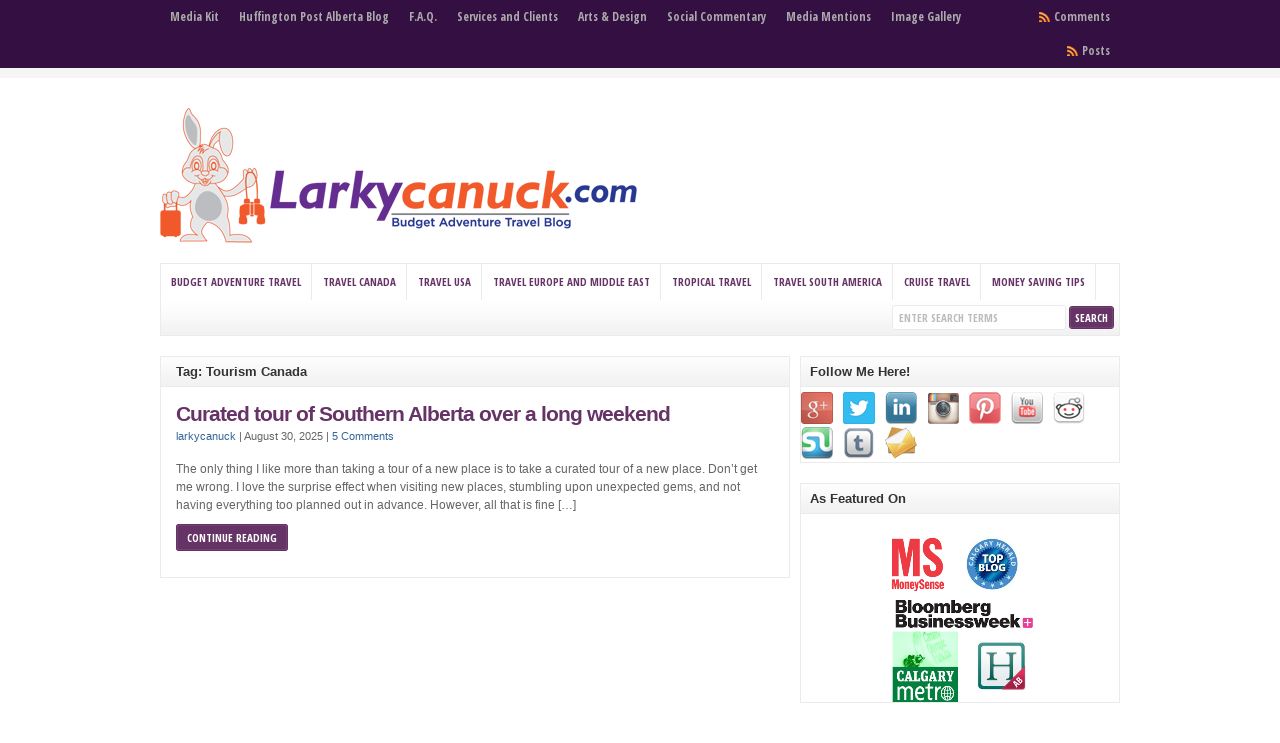

--- FILE ---
content_type: text/html; charset=UTF-8
request_url: https://larkycanuck.com/tag/tourism-canada/
body_size: 11588
content:
<!DOCTYPE html PUBLIC "-//W3C//DTD XHTML 1.0 Transitional//EN" "http://www.w3.org/TR/xhtml1/DTD/xhtml1-transitional.dtd">

<html xmlns="http://www.w3.org/1999/xhtml" lang="en-US">

<head profile="http://gmpg.org/xfn/11">

<meta http-equiv="X-UA-Compatible" content="IE=edge" />

<meta http-equiv="Content-Type" content="text/html; charset=UTF-8" />

<title>   Tourism Canada  : Budget Adventure Travel Blog for Working Canadians</title>

<link rel="stylesheet" href="https://larkycanuck.com/wp-content/themes/wp-clear321/style.css" type="text/css" media="screen" />

<link rel="stylesheet" href="https://larkycanuck.com/wp-content/themes/wp-clear321/style-font.css" type="text/css" media="screen" />

	<!-- Responsive Design Resources -->
	<link rel="stylesheet" href="https://larkycanuck.com/wp-content/themes/wp-clear321/style-responsive.css" type="text/css" media="screen" />
	<meta name="viewport" content="width=device-width,initial-scale=1" />

<link rel="pingback" href="https://larkycanuck.com/xmlrpc.php" />

<meta name='robots' content='max-image-preview:large' />
<link rel="alternate" type="application/rss+xml" title="Budget Adventure Travel Blog for Working Canadians &raquo; Feed" href="https://larkycanuck.com/feed/" />
<link rel="alternate" type="application/rss+xml" title="Budget Adventure Travel Blog for Working Canadians &raquo; Comments Feed" href="https://larkycanuck.com/comments/feed/" />
<link rel="alternate" type="application/rss+xml" title="Budget Adventure Travel Blog for Working Canadians &raquo; Tourism Canada Tag Feed" href="https://larkycanuck.com/tag/tourism-canada/feed/" />
<!-- Shareaholic - https://www.shareaholic.com -->
<link rel='preload' href='//cdn.shareaholic.net/assets/pub/shareaholic.js' as='script'/>
<script data-no-minify='1' data-cfasync='false'>
_SHR_SETTINGS = {"endpoints":{"local_recs_url":"https:\/\/larkycanuck.com\/wp-admin\/admin-ajax.php?action=shareaholic_permalink_related","ajax_url":"https:\/\/larkycanuck.com\/wp-admin\/admin-ajax.php","share_counts_url":"https:\/\/larkycanuck.com\/wp-admin\/admin-ajax.php?action=shareaholic_share_counts_api"},"site_id":"7664e5aea66b5963d0b4934aadf38fcd"};
</script>
<script data-no-minify='1' data-cfasync='false' src='//cdn.shareaholic.net/assets/pub/shareaholic.js' data-shr-siteid='7664e5aea66b5963d0b4934aadf38fcd' async ></script>

<!-- Shareaholic Content Tags -->
<meta name='shareaholic:site_name' content='Budget Adventure Travel Blog for Working Canadians' />
<meta name='shareaholic:language' content='en-US' />
<meta name='shareaholic:article_visibility' content='private' />
<meta name='shareaholic:site_id' content='7664e5aea66b5963d0b4934aadf38fcd' />
<meta name='shareaholic:wp_version' content='9.7.13' />

<!-- Shareaholic Content Tags End -->
<script type="text/javascript">
/* <![CDATA[ */
window._wpemojiSettings = {"baseUrl":"https:\/\/s.w.org\/images\/core\/emoji\/14.0.0\/72x72\/","ext":".png","svgUrl":"https:\/\/s.w.org\/images\/core\/emoji\/14.0.0\/svg\/","svgExt":".svg","source":{"concatemoji":"https:\/\/larkycanuck.com\/wp-includes\/js\/wp-emoji-release.min.js?ver=6.4.3"}};
/*! This file is auto-generated */
!function(i,n){var o,s,e;function c(e){try{var t={supportTests:e,timestamp:(new Date).valueOf()};sessionStorage.setItem(o,JSON.stringify(t))}catch(e){}}function p(e,t,n){e.clearRect(0,0,e.canvas.width,e.canvas.height),e.fillText(t,0,0);var t=new Uint32Array(e.getImageData(0,0,e.canvas.width,e.canvas.height).data),r=(e.clearRect(0,0,e.canvas.width,e.canvas.height),e.fillText(n,0,0),new Uint32Array(e.getImageData(0,0,e.canvas.width,e.canvas.height).data));return t.every(function(e,t){return e===r[t]})}function u(e,t,n){switch(t){case"flag":return n(e,"\ud83c\udff3\ufe0f\u200d\u26a7\ufe0f","\ud83c\udff3\ufe0f\u200b\u26a7\ufe0f")?!1:!n(e,"\ud83c\uddfa\ud83c\uddf3","\ud83c\uddfa\u200b\ud83c\uddf3")&&!n(e,"\ud83c\udff4\udb40\udc67\udb40\udc62\udb40\udc65\udb40\udc6e\udb40\udc67\udb40\udc7f","\ud83c\udff4\u200b\udb40\udc67\u200b\udb40\udc62\u200b\udb40\udc65\u200b\udb40\udc6e\u200b\udb40\udc67\u200b\udb40\udc7f");case"emoji":return!n(e,"\ud83e\udef1\ud83c\udffb\u200d\ud83e\udef2\ud83c\udfff","\ud83e\udef1\ud83c\udffb\u200b\ud83e\udef2\ud83c\udfff")}return!1}function f(e,t,n){var r="undefined"!=typeof WorkerGlobalScope&&self instanceof WorkerGlobalScope?new OffscreenCanvas(300,150):i.createElement("canvas"),a=r.getContext("2d",{willReadFrequently:!0}),o=(a.textBaseline="top",a.font="600 32px Arial",{});return e.forEach(function(e){o[e]=t(a,e,n)}),o}function t(e){var t=i.createElement("script");t.src=e,t.defer=!0,i.head.appendChild(t)}"undefined"!=typeof Promise&&(o="wpEmojiSettingsSupports",s=["flag","emoji"],n.supports={everything:!0,everythingExceptFlag:!0},e=new Promise(function(e){i.addEventListener("DOMContentLoaded",e,{once:!0})}),new Promise(function(t){var n=function(){try{var e=JSON.parse(sessionStorage.getItem(o));if("object"==typeof e&&"number"==typeof e.timestamp&&(new Date).valueOf()<e.timestamp+604800&&"object"==typeof e.supportTests)return e.supportTests}catch(e){}return null}();if(!n){if("undefined"!=typeof Worker&&"undefined"!=typeof OffscreenCanvas&&"undefined"!=typeof URL&&URL.createObjectURL&&"undefined"!=typeof Blob)try{var e="postMessage("+f.toString()+"("+[JSON.stringify(s),u.toString(),p.toString()].join(",")+"));",r=new Blob([e],{type:"text/javascript"}),a=new Worker(URL.createObjectURL(r),{name:"wpTestEmojiSupports"});return void(a.onmessage=function(e){c(n=e.data),a.terminate(),t(n)})}catch(e){}c(n=f(s,u,p))}t(n)}).then(function(e){for(var t in e)n.supports[t]=e[t],n.supports.everything=n.supports.everything&&n.supports[t],"flag"!==t&&(n.supports.everythingExceptFlag=n.supports.everythingExceptFlag&&n.supports[t]);n.supports.everythingExceptFlag=n.supports.everythingExceptFlag&&!n.supports.flag,n.DOMReady=!1,n.readyCallback=function(){n.DOMReady=!0}}).then(function(){return e}).then(function(){var e;n.supports.everything||(n.readyCallback(),(e=n.source||{}).concatemoji?t(e.concatemoji):e.wpemoji&&e.twemoji&&(t(e.twemoji),t(e.wpemoji)))}))}((window,document),window._wpemojiSettings);
/* ]]> */
</script>

<link rel='stylesheet' id='otw_grid_manager-css' href='https://larkycanuck.com/wp-content/plugins/widgetize-pages-light/include/otw_components/otw_grid_manager_light/css/otw-grid.css?ver=1.1' type='text/css' media='all' />
<style id='wp-emoji-styles-inline-css' type='text/css'>

	img.wp-smiley, img.emoji {
		display: inline !important;
		border: none !important;
		box-shadow: none !important;
		height: 1em !important;
		width: 1em !important;
		margin: 0 0.07em !important;
		vertical-align: -0.1em !important;
		background: none !important;
		padding: 0 !important;
	}
</style>
<link rel='stylesheet' id='wp-block-library-css' href='https://larkycanuck.com/wp-includes/css/dist/block-library/style.min.css?ver=6.4.3' type='text/css' media='all' />
<style id='classic-theme-styles-inline-css' type='text/css'>
/*! This file is auto-generated */
.wp-block-button__link{color:#fff;background-color:#32373c;border-radius:9999px;box-shadow:none;text-decoration:none;padding:calc(.667em + 2px) calc(1.333em + 2px);font-size:1.125em}.wp-block-file__button{background:#32373c;color:#fff;text-decoration:none}
</style>
<style id='global-styles-inline-css' type='text/css'>
body{--wp--preset--color--black: #000000;--wp--preset--color--cyan-bluish-gray: #abb8c3;--wp--preset--color--white: #ffffff;--wp--preset--color--pale-pink: #f78da7;--wp--preset--color--vivid-red: #cf2e2e;--wp--preset--color--luminous-vivid-orange: #ff6900;--wp--preset--color--luminous-vivid-amber: #fcb900;--wp--preset--color--light-green-cyan: #7bdcb5;--wp--preset--color--vivid-green-cyan: #00d084;--wp--preset--color--pale-cyan-blue: #8ed1fc;--wp--preset--color--vivid-cyan-blue: #0693e3;--wp--preset--color--vivid-purple: #9b51e0;--wp--preset--gradient--vivid-cyan-blue-to-vivid-purple: linear-gradient(135deg,rgba(6,147,227,1) 0%,rgb(155,81,224) 100%);--wp--preset--gradient--light-green-cyan-to-vivid-green-cyan: linear-gradient(135deg,rgb(122,220,180) 0%,rgb(0,208,130) 100%);--wp--preset--gradient--luminous-vivid-amber-to-luminous-vivid-orange: linear-gradient(135deg,rgba(252,185,0,1) 0%,rgba(255,105,0,1) 100%);--wp--preset--gradient--luminous-vivid-orange-to-vivid-red: linear-gradient(135deg,rgba(255,105,0,1) 0%,rgb(207,46,46) 100%);--wp--preset--gradient--very-light-gray-to-cyan-bluish-gray: linear-gradient(135deg,rgb(238,238,238) 0%,rgb(169,184,195) 100%);--wp--preset--gradient--cool-to-warm-spectrum: linear-gradient(135deg,rgb(74,234,220) 0%,rgb(151,120,209) 20%,rgb(207,42,186) 40%,rgb(238,44,130) 60%,rgb(251,105,98) 80%,rgb(254,248,76) 100%);--wp--preset--gradient--blush-light-purple: linear-gradient(135deg,rgb(255,206,236) 0%,rgb(152,150,240) 100%);--wp--preset--gradient--blush-bordeaux: linear-gradient(135deg,rgb(254,205,165) 0%,rgb(254,45,45) 50%,rgb(107,0,62) 100%);--wp--preset--gradient--luminous-dusk: linear-gradient(135deg,rgb(255,203,112) 0%,rgb(199,81,192) 50%,rgb(65,88,208) 100%);--wp--preset--gradient--pale-ocean: linear-gradient(135deg,rgb(255,245,203) 0%,rgb(182,227,212) 50%,rgb(51,167,181) 100%);--wp--preset--gradient--electric-grass: linear-gradient(135deg,rgb(202,248,128) 0%,rgb(113,206,126) 100%);--wp--preset--gradient--midnight: linear-gradient(135deg,rgb(2,3,129) 0%,rgb(40,116,252) 100%);--wp--preset--font-size--small: 13px;--wp--preset--font-size--medium: 20px;--wp--preset--font-size--large: 36px;--wp--preset--font-size--x-large: 42px;--wp--preset--spacing--20: 0.44rem;--wp--preset--spacing--30: 0.67rem;--wp--preset--spacing--40: 1rem;--wp--preset--spacing--50: 1.5rem;--wp--preset--spacing--60: 2.25rem;--wp--preset--spacing--70: 3.38rem;--wp--preset--spacing--80: 5.06rem;--wp--preset--shadow--natural: 6px 6px 9px rgba(0, 0, 0, 0.2);--wp--preset--shadow--deep: 12px 12px 50px rgba(0, 0, 0, 0.4);--wp--preset--shadow--sharp: 6px 6px 0px rgba(0, 0, 0, 0.2);--wp--preset--shadow--outlined: 6px 6px 0px -3px rgba(255, 255, 255, 1), 6px 6px rgba(0, 0, 0, 1);--wp--preset--shadow--crisp: 6px 6px 0px rgba(0, 0, 0, 1);}:where(.is-layout-flex){gap: 0.5em;}:where(.is-layout-grid){gap: 0.5em;}body .is-layout-flow > .alignleft{float: left;margin-inline-start: 0;margin-inline-end: 2em;}body .is-layout-flow > .alignright{float: right;margin-inline-start: 2em;margin-inline-end: 0;}body .is-layout-flow > .aligncenter{margin-left: auto !important;margin-right: auto !important;}body .is-layout-constrained > .alignleft{float: left;margin-inline-start: 0;margin-inline-end: 2em;}body .is-layout-constrained > .alignright{float: right;margin-inline-start: 2em;margin-inline-end: 0;}body .is-layout-constrained > .aligncenter{margin-left: auto !important;margin-right: auto !important;}body .is-layout-constrained > :where(:not(.alignleft):not(.alignright):not(.alignfull)){max-width: var(--wp--style--global--content-size);margin-left: auto !important;margin-right: auto !important;}body .is-layout-constrained > .alignwide{max-width: var(--wp--style--global--wide-size);}body .is-layout-flex{display: flex;}body .is-layout-flex{flex-wrap: wrap;align-items: center;}body .is-layout-flex > *{margin: 0;}body .is-layout-grid{display: grid;}body .is-layout-grid > *{margin: 0;}:where(.wp-block-columns.is-layout-flex){gap: 2em;}:where(.wp-block-columns.is-layout-grid){gap: 2em;}:where(.wp-block-post-template.is-layout-flex){gap: 1.25em;}:where(.wp-block-post-template.is-layout-grid){gap: 1.25em;}.has-black-color{color: var(--wp--preset--color--black) !important;}.has-cyan-bluish-gray-color{color: var(--wp--preset--color--cyan-bluish-gray) !important;}.has-white-color{color: var(--wp--preset--color--white) !important;}.has-pale-pink-color{color: var(--wp--preset--color--pale-pink) !important;}.has-vivid-red-color{color: var(--wp--preset--color--vivid-red) !important;}.has-luminous-vivid-orange-color{color: var(--wp--preset--color--luminous-vivid-orange) !important;}.has-luminous-vivid-amber-color{color: var(--wp--preset--color--luminous-vivid-amber) !important;}.has-light-green-cyan-color{color: var(--wp--preset--color--light-green-cyan) !important;}.has-vivid-green-cyan-color{color: var(--wp--preset--color--vivid-green-cyan) !important;}.has-pale-cyan-blue-color{color: var(--wp--preset--color--pale-cyan-blue) !important;}.has-vivid-cyan-blue-color{color: var(--wp--preset--color--vivid-cyan-blue) !important;}.has-vivid-purple-color{color: var(--wp--preset--color--vivid-purple) !important;}.has-black-background-color{background-color: var(--wp--preset--color--black) !important;}.has-cyan-bluish-gray-background-color{background-color: var(--wp--preset--color--cyan-bluish-gray) !important;}.has-white-background-color{background-color: var(--wp--preset--color--white) !important;}.has-pale-pink-background-color{background-color: var(--wp--preset--color--pale-pink) !important;}.has-vivid-red-background-color{background-color: var(--wp--preset--color--vivid-red) !important;}.has-luminous-vivid-orange-background-color{background-color: var(--wp--preset--color--luminous-vivid-orange) !important;}.has-luminous-vivid-amber-background-color{background-color: var(--wp--preset--color--luminous-vivid-amber) !important;}.has-light-green-cyan-background-color{background-color: var(--wp--preset--color--light-green-cyan) !important;}.has-vivid-green-cyan-background-color{background-color: var(--wp--preset--color--vivid-green-cyan) !important;}.has-pale-cyan-blue-background-color{background-color: var(--wp--preset--color--pale-cyan-blue) !important;}.has-vivid-cyan-blue-background-color{background-color: var(--wp--preset--color--vivid-cyan-blue) !important;}.has-vivid-purple-background-color{background-color: var(--wp--preset--color--vivid-purple) !important;}.has-black-border-color{border-color: var(--wp--preset--color--black) !important;}.has-cyan-bluish-gray-border-color{border-color: var(--wp--preset--color--cyan-bluish-gray) !important;}.has-white-border-color{border-color: var(--wp--preset--color--white) !important;}.has-pale-pink-border-color{border-color: var(--wp--preset--color--pale-pink) !important;}.has-vivid-red-border-color{border-color: var(--wp--preset--color--vivid-red) !important;}.has-luminous-vivid-orange-border-color{border-color: var(--wp--preset--color--luminous-vivid-orange) !important;}.has-luminous-vivid-amber-border-color{border-color: var(--wp--preset--color--luminous-vivid-amber) !important;}.has-light-green-cyan-border-color{border-color: var(--wp--preset--color--light-green-cyan) !important;}.has-vivid-green-cyan-border-color{border-color: var(--wp--preset--color--vivid-green-cyan) !important;}.has-pale-cyan-blue-border-color{border-color: var(--wp--preset--color--pale-cyan-blue) !important;}.has-vivid-cyan-blue-border-color{border-color: var(--wp--preset--color--vivid-cyan-blue) !important;}.has-vivid-purple-border-color{border-color: var(--wp--preset--color--vivid-purple) !important;}.has-vivid-cyan-blue-to-vivid-purple-gradient-background{background: var(--wp--preset--gradient--vivid-cyan-blue-to-vivid-purple) !important;}.has-light-green-cyan-to-vivid-green-cyan-gradient-background{background: var(--wp--preset--gradient--light-green-cyan-to-vivid-green-cyan) !important;}.has-luminous-vivid-amber-to-luminous-vivid-orange-gradient-background{background: var(--wp--preset--gradient--luminous-vivid-amber-to-luminous-vivid-orange) !important;}.has-luminous-vivid-orange-to-vivid-red-gradient-background{background: var(--wp--preset--gradient--luminous-vivid-orange-to-vivid-red) !important;}.has-very-light-gray-to-cyan-bluish-gray-gradient-background{background: var(--wp--preset--gradient--very-light-gray-to-cyan-bluish-gray) !important;}.has-cool-to-warm-spectrum-gradient-background{background: var(--wp--preset--gradient--cool-to-warm-spectrum) !important;}.has-blush-light-purple-gradient-background{background: var(--wp--preset--gradient--blush-light-purple) !important;}.has-blush-bordeaux-gradient-background{background: var(--wp--preset--gradient--blush-bordeaux) !important;}.has-luminous-dusk-gradient-background{background: var(--wp--preset--gradient--luminous-dusk) !important;}.has-pale-ocean-gradient-background{background: var(--wp--preset--gradient--pale-ocean) !important;}.has-electric-grass-gradient-background{background: var(--wp--preset--gradient--electric-grass) !important;}.has-midnight-gradient-background{background: var(--wp--preset--gradient--midnight) !important;}.has-small-font-size{font-size: var(--wp--preset--font-size--small) !important;}.has-medium-font-size{font-size: var(--wp--preset--font-size--medium) !important;}.has-large-font-size{font-size: var(--wp--preset--font-size--large) !important;}.has-x-large-font-size{font-size: var(--wp--preset--font-size--x-large) !important;}
.wp-block-navigation a:where(:not(.wp-element-button)){color: inherit;}
:where(.wp-block-post-template.is-layout-flex){gap: 1.25em;}:where(.wp-block-post-template.is-layout-grid){gap: 1.25em;}
:where(.wp-block-columns.is-layout-flex){gap: 2em;}:where(.wp-block-columns.is-layout-grid){gap: 2em;}
.wp-block-pullquote{font-size: 1.5em;line-height: 1.6;}
</style>
<link rel='stylesheet' id='popupally-style-css' href='https://larkycanuck.com/wp-content/popupally-scripts/1-popupally-style.css?ver=2.1.6.2' type='text/css' media='all' />
<link rel='stylesheet' id='social-widget-css' href='https://larkycanuck.com/wp-content/plugins/social-media-widget/social_widget.css?ver=6.4.3' type='text/css' media='all' />
<script type="text/javascript" src="https://larkycanuck.com/wp-includes/js/jquery/jquery.min.js?ver=3.7.1" id="jquery-core-js"></script>
<script type="text/javascript" src="https://larkycanuck.com/wp-includes/js/jquery/jquery-migrate.min.js?ver=3.4.1" id="jquery-migrate-js"></script>
<script type="text/javascript" id="popupally-action-script-js-extra">
/* <![CDATA[ */
var popupally_action_object = {"popup_param":{"1":{"id":1,"timed-popup-delay":15,"cookie-duration":14,"priority":"0","popup-selector":"#popup-box-gfcr-1","popup-class":"popupally-opened-gfcr-1","cookie-name":"popupally-cookie-1","close-trigger":".popup-click-close-trigger-1"},"2":{"id":2,"enable-exit-intent-popup":"true","cookie-duration":14,"priority":"0","popup-selector":"#popup-box-gfcr-2","popup-class":"popupally-opened-gfcr-2","cookie-name":"popupally-cookie-2","close-trigger":".popup-click-close-trigger-2"}}};
/* ]]> */
</script>
<script type="text/javascript" src="https://larkycanuck.com/wp-content/plugins/popupally/resource/frontend/popup.min.js?ver=2.1.6" id="popupally-action-script-js"></script>
<script type="text/javascript" src="https://larkycanuck.com/wp-content/themes/wp-clear321/js/external.js?ver=6.4.3" id="external-js"></script>
<script type="text/javascript" src="https://larkycanuck.com/wp-content/themes/wp-clear321/js/suckerfish.js?ver=6.4.3" id="suckerfish-js"></script>
<script type="text/javascript" src="https://larkycanuck.com/wp-content/themes/wp-clear321/js/suckerfish-cat.js?ver=6.4.3" id="suckerfish-cat-js"></script>
<script type="text/javascript" src="https://larkycanuck.com/wp-content/themes/wp-clear321/js/jquery.mobilemenu.js?ver=6.4.3" id="mobilmenu-js"></script>
<link rel="https://api.w.org/" href="https://larkycanuck.com/wp-json/" /><link rel="alternate" type="application/json" href="https://larkycanuck.com/wp-json/wp/v2/tags/631" /><link rel="EditURI" type="application/rsd+xml" title="RSD" href="https://larkycanuck.com/xmlrpc.php?rsd" />
<meta name="generator" content="WordPress 6.4.3" />
<script type="text/javascript">
	window._wp_rp_static_base_url = 'https://rp.zemanta.com/static/';
	window._wp_rp_wp_ajax_url = "https://larkycanuck.com/wp-admin/admin-ajax.php";
	window._wp_rp_plugin_version = '3.5.4';
	window._wp_rp_post_id = '3196';
	window._wp_rp_num_rel_posts = '6';
	window._wp_rp_thumbnails = true;
	window._wp_rp_post_title = 'Curated+tour+of+Southern+Alberta+over+a+long+weekend';
	window._wp_rp_post_tags = ['explore+southwest+alberta', 'tourism+alberta', 'elkwater+lodge', 'mountain+view', 'curated+tour', 'lethbridge', 'coaldale', 'ford+fusion', 'budget+adventure+travel', 'ford+c-max', 'fernie', 'tourism+canada', 'travel+alberta', 'canada+travels', 'budget+adventure+travel', 'columbia', 'a', 'tour', 'pacif', 'american', 'canada', 'north', 'love', 'alberta', 'usa', 'travel', 'holidai', 'calgari', 'adventur', 'bunni'];
</script>
<link rel="stylesheet" href="https://larkycanuck.com/wp-content/plugins/related-posts/static/themes/vertical-m.css?version=3.5.4" />

<!-- Alternate Stylesheet -->
<link href="https://larkycanuck.com/wp-content/themes/wp-clear321/styles/default.css" rel="stylesheet" type="text/css" />

<!-- Custom Styles from Theme Setting Page -->
<style type="text/css">
body {font-family:Helvetica,Arial,sans-serif;}
h1,h2,h3,h4,h5,h6,h7,#sitetitle .title {font-family:Helvetica,Arial,sans-serif;font-weight:;}
.post-title a,.post-title a:link,.post-title a:visited {color:#663366 !important;}
.post-title a:hover,.post-title a:active {color:#f45434 !important;}
#sitetitle .title,#sitetitle .description {float:none;text-indent:-999em;position:absolute;display:none;left:-999em;}
#topnav,#topnav ul ul a {background:#330f42;}
#catnav ul a,#catnav ul ul a {color:#663366;}
#catnav ul a:hover,#catnav ul ul a:hover {color:#f45434;}
a.comment-reply-link,a.comment-reply-link:link,a.comment-reply-link:visited,#commentform input#submit,.archive-tabs a,.archive-tabs a:link,.archive-tabs a:visited,a.more-link,a.more-link:link,a.more-link:visited,p.email-form .subbutton,#searchform #submitbutton {border-color:#663366;background-color:#663366;}
a.comment-reply-link:hover,a.comment-reply-link:active,#commentform input#submit:hover,.archive-tabs a:hover,.archive-tabs a:active,.archive-tabs .ui-tabs-selected a,a.more-link:hover,a.more-link:active,p.email-form .subbutton:hover,#searchform #submitbutton:hover {border-color:#f45434;background-color:#f45434;}
</style>

<!-- Styles from custom.css -->
<link href="https://larkycanuck.com/wp-content/themes/wp-clear321/custom.css" rel="stylesheet" type="text/css" />

	<!-- MobileMenu JS -->
	<script type="text/javascript">
		jQuery(function () {
			jQuery('.nav').mobileMenu({ defaultText: 'Navigate to ...' });
			jQuery('.catnav').mobileMenu({ defaultText: 'Navigate to ... ', className: 'select-menu-catnav' });
		});
	</script>

	<!-- Media Queries Script for IE8 and Older -->
	<!--[if lt IE 9]>
		<script type="text/javascript" src="http://css3-mediaqueries-js.googlecode.com/svn/trunk/css3-mediaqueries.js"></script>
	<![endif]-->

<!-- Jetpack Open Graph Tags -->
<meta property="og:type" content="website" />
<meta property="og:title" content="Tourism Canada &#8211; Budget Adventure Travel Blog for Working Canadians" />
<meta property="og:url" content="https://larkycanuck.com/tag/tourism-canada/" />
<meta property="og:site_name" content="Budget Adventure Travel Blog for Working Canadians" />
<meta property="og:image" content="https://s0.wp.com/i/blank.jpg" />
<meta property="og:image:alt" content="" />
<meta property="og:locale" content="en_US" />

<!-- End Jetpack Open Graph Tags -->


</head>

<body class="archive tag tag-tourism-canada tag-631 c-sw">

<div class="outer-wrap">

			<div id="topnav">
			<div class="limit">
				<ul class="nav clearfix">
					<li id="menu-item-4703" class="menu-item menu-item-type-post_type menu-item-object-page menu-item-4703"><a href="https://larkycanuck.com/media-kit/">Media Kit</a></li>
<li id="menu-item-4883" class="menu-item menu-item-type-post_type menu-item-object-page menu-item-4883"><a href="https://larkycanuck.com/huffington-post-alberta-blog/">Huffington Post Alberta Blog</a></li>
<li id="menu-item-5002" class="menu-item menu-item-type-post_type menu-item-object-page menu-item-5002"><a href="https://larkycanuck.com/f-a-q/">F.A.Q.</a></li>
<li id="menu-item-1806" class="menu-item menu-item-type-post_type menu-item-object-page menu-item-1806"><a title="Services and Clients" href="https://larkycanuck.com/my-happy-clients/">Services and Clients</a></li>
<li id="menu-item-4833" class="menu-item menu-item-type-taxonomy menu-item-object-category menu-item-4833"><a href="https://larkycanuck.com/category/arts-design/">Arts &#038; Design</a></li>
<li id="menu-item-4832" class="menu-item menu-item-type-taxonomy menu-item-object-category menu-item-has-children menu-item-4832"><a href="https://larkycanuck.com/category/social-commentary/">Social Commentary</a>
<ul class="sub-menu">
	<li id="menu-item-4834" class="menu-item menu-item-type-taxonomy menu-item-object-category menu-item-4834"><a href="https://larkycanuck.com/category/social-commentary/calgary-lifestyle/">Calgary Lifestyle</a></li>
	<li id="menu-item-4835" class="menu-item menu-item-type-taxonomy menu-item-object-category menu-item-4835"><a href="https://larkycanuck.com/category/social-commentary/career-tips-social-commentary/">Career Tips</a></li>
	<li id="menu-item-4836" class="menu-item menu-item-type-taxonomy menu-item-object-category menu-item-4836"><a href="https://larkycanuck.com/category/social-commentary/cultural-musings/">Cultural Musings</a></li>
	<li id="menu-item-4837" class="menu-item menu-item-type-taxonomy menu-item-object-category menu-item-4837"><a href="https://larkycanuck.com/category/social-commentary/technology-innovation/">Technology Innovation</a></li>
</ul>
</li>
<li id="menu-item-2966" class="menu-item menu-item-type-taxonomy menu-item-object-category menu-item-2966"><a href="https://larkycanuck.com/category/media-mentions/">Media Mentions</a></li>
<li id="menu-item-3624" class="menu-item menu-item-type-post_type menu-item-object-page menu-item-3624"><a href="https://larkycanuck.com/image-gallery/">Image Gallery</a></li>
					<li class="rss-comments"><a title="Comments RSS Feed" href="https://larkycanuck.com/comments/feed/">Comments</a></li>
					<li class="rss-content"><a title="Posts RSS Feed" href="https://larkycanuck.com/feed/">Posts</a></li>
				</ul>
			</div>
		</div>
	
	<div id="wrap">

		<div id="header">
			<div id="head-content" class="clearfix">
									<div id="logo">
						<a href="https://larkycanuck.com" title="Budget Adventure Travel Blog for Working Canadians"><img src="http://larkycanuck.com/wp-content/uploads/2014/11/logo502.png" alt="Budget Adventure Travel Blog for Working Canadians" /></a>
					</div>
											</div>
		</div>


					<div id="catnav">
				<ul class="catnav clearfix">
					<li id="menu-item-4738" class="menu-item menu-item-type-taxonomy menu-item-object-category menu-item-4738"><a href="https://larkycanuck.com/category/budget-adventure-travel/">Budget Adventure Travel</a></li>
<li id="menu-item-4828" class="menu-item menu-item-type-post_type menu-item-object-page menu-item-4828"><a href="https://larkycanuck.com/travel-canada/">Travel Canada</a></li>
<li id="menu-item-4830" class="menu-item menu-item-type-post_type menu-item-object-page menu-item-4830"><a href="https://larkycanuck.com/travel-usa/">Travel USA</a></li>
<li id="menu-item-4829" class="menu-item menu-item-type-post_type menu-item-object-page menu-item-4829"><a href="https://larkycanuck.com/travel-europe-middle-east/">Travel Europe and Middle East</a></li>
<li id="menu-item-4831" class="menu-item menu-item-type-post_type menu-item-object-page menu-item-4831"><a href="https://larkycanuck.com/tropical-travel/">Tropical Travel</a></li>
<li id="menu-item-4868" class="menu-item menu-item-type-post_type menu-item-object-page menu-item-4868"><a href="https://larkycanuck.com/travel-south-america/">Travel South America</a></li>
<li id="menu-item-4827" class="menu-item menu-item-type-post_type menu-item-object-page menu-item-4827"><a href="https://larkycanuck.com/cruise-travel/">Cruise Travel</a></li>
<li id="menu-item-4740" class="menu-item menu-item-type-taxonomy menu-item-object-category menu-item-has-children menu-item-4740"><a href="https://larkycanuck.com/category/money-saving-tips/">Money Saving Tips</a>
<ul class="sub-menu">
	<li id="menu-item-4742" class="menu-item menu-item-type-taxonomy menu-item-object-category menu-item-4742"><a href="https://larkycanuck.com/category/money-saving-tips/household-savings/">Household Savings</a></li>
	<li id="menu-item-4743" class="menu-item menu-item-type-taxonomy menu-item-object-category menu-item-4743"><a href="https://larkycanuck.com/category/money-saving-tips/personal-finance-savings/">Personal Finance Savings</a></li>
	<li id="menu-item-4744" class="menu-item menu-item-type-taxonomy menu-item-object-category menu-item-4744"><a href="https://larkycanuck.com/category/money-saving-tips/tax/">Tax</a></li>
	<li id="menu-item-4745" class="menu-item menu-item-type-taxonomy menu-item-object-category menu-item-4745"><a href="https://larkycanuck.com/category/money-saving-tips/traveling-on-a-budget/">Traveling on a Budget</a></li>
</ul>
</li>
					<li class="search"><form id="searchform" method="get" action="https://larkycanuck.com/" ><input type="text" value="Enter Search Terms" onfocus="if (this.value == 'Enter Search Terms') {this.value = '';}" onblur="if (this.value == '') {this.value = 'Enter Search Terms';}" size="18" maxlength="50" name="s" id="searchfield" /><input type="submit" value="search" id="submitbutton" /></form>
</li>
				</ul>
			</div>
		
		

		<div id="page" class="clearfix">

			<div class="page-border clearfix">


				<div id="contentleft" class="clearfix">


					<div id="content" class="clearfix">

						
						
													<h1 class="archive-title">Tag: Tourism Canada</h1>
						
																	

				<div class="post-3196 post type-post status-publish format-standard has-post-thumbnail hentry category-budget-adventure-travel category-canada-travels category-travel-alberta tag-budget-adventure-travel tag-coaldale tag-curated-tour tag-elkwater-lodge tag-explore-southwest-alberta tag-fernie tag-ford-c-max tag-ford-fusion tag-lethbridge tag-mountain-view tag-tourism-alberta tag-tourism-canada" id="post-main-3196">

					<div class="entry clearfix">

						<a href="https://larkycanuck.com/curated-tour-of-southern-alberta-over-a-long-weekend-alberta-canada-travel-adventures/" rel="bookmark" title="Permanent Link to Curated tour of Southern Alberta over a long weekend"></a>

						<h2 class="post-title"><a href="https://larkycanuck.com/curated-tour-of-southern-alberta-over-a-long-weekend-alberta-canada-travel-adventures/" rel="bookmark" title="Permanent Link to Curated tour of Southern Alberta over a long weekend">Curated tour of Southern Alberta over a long weekend</a></h2>

						<div class="meta">

	<span class="meta-author">
		<a href="https://larkycanuck.com/author/larkycanuck/" title="Posts by larkycanuck" rel="author">larkycanuck</a> | 
	</span> 

	<span class="meta-date">
		August 30, 2025	</span> 

		<span class="meta-comments">
		 | <a href="https://larkycanuck.com/curated-tour-of-southern-alberta-over-a-long-weekend-alberta-canada-travel-adventures/#comments" rel="bookmark" title="Comments for Curated tour of Southern Alberta over a long weekend">5 Comments</a>
	</span>
	 

</div>
								<p>The only thing I like more than taking a tour of a new place is to take a curated tour of a new place. Don&#8217;t get me wrong. I love the surprise effect when visiting new places, stumbling upon unexpected gems, and not having everything too planned out in advance. However, all that is fine [&hellip;]</p>
		<p class="readmore"><a class="more-link" href="https://larkycanuck.com/curated-tour-of-southern-alberta-over-a-long-weekend-alberta-canada-travel-adventures/" rel="nofollow" title="Permanent Link to Curated tour of Southern Alberta over a long weekend">Continue Reading</a></p>
	
						<div style="clear:both;"></div>

					</div>

				</div>


				<div class="navigation clearfix">
				</div>						
					</div> <!-- End #content div -->

					
				</div> <!-- End #contentleft div -->


		<div id="contentright">

						<div id="sidebar" class="clearfix">
				<div id="social-widget-2" class="widget Social_Widget"><div class="widget-wrap"><h3 class="widgettitle"><span>Follow Me Here! </span></h3><div class="socialmedia-buttons smw_left"><a href="https://plus.google.com/112067418919553126984/posts" rel="publisher" target="_blank"><img width="32" height="32" src="https://larkycanuck.com/wp-content/plugins/social-media-widget/images/default/32/googleplus.png" 
				alt="Follow Us on Google+" 
				title="Follow Us on Google+" style="opacity: 0.8; -moz-opacity: 0.8;" class="fade" /></a><a href="https://twitter.com/larkycanuck" rel="nofollow" target="_blank"><img width="32" height="32" src="https://larkycanuck.com/wp-content/plugins/social-media-widget/images/default/32/twitter.png" 
				alt="Follow Us on Twitter" 
				title="Follow Us on Twitter" style="opacity: 0.8; -moz-opacity: 0.8;" class="fade" /></a><a href="http://www.linkedin.com/profile/view?id=48090650&#038;trk=nav_responsive_tab_profile" rel="nofollow" target="_blank"><img width="32" height="32" src="https://larkycanuck.com/wp-content/plugins/social-media-widget/images/default/32/linkedin.png" 
				alt="Follow Us on LinkedIn" 
				title="Follow Us on LinkedIn" style="opacity: 0.8; -moz-opacity: 0.8;" class="fade" /></a><a href="http://instagram.com/larkycanuck" rel="nofollow" target="_blank"><img width="32" height="32" src="https://larkycanuck.com/wp-content/plugins/social-media-widget/images/default/32/instagram.png" 
				alt="Follow Us on Instagram" 
				title="Follow Us on Instagram" style="opacity: 0.8; -moz-opacity: 0.8;" class="fade" /></a><a href="http://www.pinterest.com/larkycanuck/" rel="nofollow" target="_blank"><img width="32" height="32" src="https://larkycanuck.com/wp-content/plugins/social-media-widget/images/default/32/pinterest.png" 
				alt="Follow Us on Pinterest" 
				title="Follow Us on Pinterest" style="opacity: 0.8; -moz-opacity: 0.8;" class="fade" /></a><a href="https://www.youtube.com/user/larkycanuck/videos" rel="nofollow" target="_blank"><img width="32" height="32" src="https://larkycanuck.com/wp-content/plugins/social-media-widget/images/default/32/youtube.png" 
				alt="Follow Us on YouTube" 
				title="Follow Us on YouTube" style="opacity: 0.8; -moz-opacity: 0.8;" class="fade" /></a><a href="http://www.reddit.com/user/larkycanuck/" rel="nofollow" target="_blank"><img width="32" height="32" src="https://larkycanuck.com/wp-content/plugins/social-media-widget/images/default/32/reddit.png" 
				alt="Follow Us on Reddit" 
				title="Follow Us on Reddit" style="opacity: 0.8; -moz-opacity: 0.8;" class="fade" /></a><a href="http://www.stumbleupon.com/stumbler/larkycanuck" rel="nofollow" target="_blank"><img width="32" height="32" src="https://larkycanuck.com/wp-content/plugins/social-media-widget/images/default/32/stumble.png" 
				alt="Follow Us on StumbleUpon" 
				title="Follow Us on StumbleUpon" style="opacity: 0.8; -moz-opacity: 0.8;" class="fade" /></a><a href="http://larkycanuck.tumblr.com/" rel="nofollow" target="_blank"><img width="32" height="32" src="https://larkycanuck.com/wp-content/plugins/social-media-widget/images/default/32/tumblr.png" 
				alt="Follow Us on Tumblr" 
				title="Follow Us on Tumblr" style="opacity: 0.8; -moz-opacity: 0.8;" class="fade" /></a><a href="mailto:larkycanuck@gmail.com" rel="nofollow" target="_blank"><img width="32" height="32" src="https://larkycanuck.com/wp-content/plugins/social-media-widget/images/default/32/email.png" 
				alt="Follow Us on E-mail" 
				title="Follow Us on E-mail" style="opacity: 0.8; -moz-opacity: 0.8;" class="fade" /></a></div></div></div><div id="text-13" class="widget widget_text"><div class="widget-wrap"><h3 class="widgettitle"><span>As Featured On</span></h3>			<div class="textwidget"><div style="width:300px;height:150px;margin:10px 2px;font-size:10px;line-height:12px;text-align:center;"><img src="http://larkycanuck.com/wp-content/uploads/2014/11/featured-on.png" border="0" /><br></div></div>
		</div></div><div id="text-9" class="widget widget_text"><div class="widget-wrap"><h3 class="widgettitle"><span>Currently on my Huffington Post Canada Blog</span></h3>			<div class="textwidget"><b><a href="http://www.huffingtonpost.ca/abi-paul/kevin-smiths-life-lessons_b_16043276.html">Kevin Smith's Life Lessons And Why Fake News Is Good - Sort Of</a></b></div>
		</div></div><div id="text-5" class="widget widget_text"><div class="widget-wrap">			<div class="textwidget"><a href="http://www.cheapoair.com/flights/affiliates/aroundtheworld?FpMID=488&CAID=101657&FPAffiliate=CAN_101657" target="_blank" rel="noopener"><img border="0" src="http://www.cheapoair.com/travel/_appmedia/_300x250.gif"></a>
		</div>
		</div></div><div id="text-10" class="widget widget_text"><div class="widget-wrap"><h3 class="widgettitle"><span>Upcoming Travel Adventures</span></h3>			<div class="textwidget"><a href=""_blank"><img class="aligncenter" src="http://larkycanuck.com/wp-content/uploads/2015/05/photoEscudo_Why_Mexico_Adventure_Tourism_ADVENTUREWHYMEXICOADVENTURETOURISM_MAIN_950x434.jpg" alt="Pimsleur All Languages" border="0" /></a><img style="display: none !important; visibility: hidden !important; opacity: 0 !important; background-position: 1px 1px;" subid=0" alt="" width="0" height="0" border="0" />
Cancun, Mexico</div>
		</div></div>			</div>
			

			
		</div>


			</div> <!-- End .page-border div -->

		</div> <!-- End #page div -->

		
	</div> <!-- End #wrap div -->

	
	<div id="footer">
		<div class="limit clearfix">
			<p class="footurl"><a href="https://larkycanuck.com">Budget Adventure Travel Blog for Working Canadians</a></p>
						&copy;  2026 Budget Adventure Travel Blog for Working Canadians. All rights reserved. <a href="http://www.solostream.com" rel="nofollow">Theme by Solostream</a>.
		</div>
	</div> <!-- End #footer div -->

</div> <!-- End #outerwrap div -->

<div id="popup-box-gfcr-1" class="popupally-overlay-gfcr-1 popup-click-close-trigger-1"><div class="popupally-outer-gfcr-1"><div class="popupally-inner-gfcr-1"><div class="popupally-center-gfcr"><div class="desc-gfcr">Enter your name and email to subscribe to my weekly money saving travel adventure blog post (I won't spam you)</div><div class="logo-row-gfcr"><div class="clear-gfcr"></div><img class="logo-img-gfcr" src="/wp-admin/images/w-logo-blue.png" alt=""><div class="logo-text-gfcr">Never miss out on Money Saving Tips for Travel and Contests and Giveaways!</div><div class="clear-gfcr"></div></div><form action="//larkycanuck.us8.list-manage.com/subscribe/post?u=c575871e005c6fa7e41fd39a9&amp;id=5ecd5e71f7" popupally-popup="1" class="popupally-signup-form-ishdye content-gfcr" method="post"><input type="hidden" name="LNAME" value=""/><input type="hidden" name="b_c575871e005c6fa7e41fd39a9_5ecd5e71f7" value=""/><input type="text" name="FNAME" class="field-gfcr" placeholder="Enter your first name here"/><input type="email"  name="EMAIL" class="field-gfcr" placeholder="Enter a valid email here"/><input type="submit" class="popupally-form-submit submit-gfcr" value="Subscribe" /></form><div class="privacy-gfcr">Your information will *never* be shared or sold to a 3rd party.</div></div></div><div title="Close" class="popupally-close-gfcr popup-click-close-trigger-1"></div></div></div><div id="popup-box-gfcr-2" class="popupally-overlay-gfcr-2 popup-click-close-trigger-2"><div class="popupally-outer-gfcr-2"><div class="popupally-inner-gfcr-2"><div class="popupally-center-gfcr"><div class="desc-gfcr">Hey Wait! Did you sign up for my Weekly Post</div><div class="logo-row-gfcr"><div class="clear-gfcr"></div><img class="logo-img-gfcr" src="/wp-admin/images/w-logo-blue.png" alt=""><div class="logo-text-gfcr">Don't Miss out on Contests and Giveaways</div><div class="clear-gfcr"></div></div><form action="" popupally-popup="2" class="popupally-signup-form-ishdye content-gfcr" method="post"><input type="text" name="" class="field-gfcr" placeholder="Enter your first name here"/><input type="email"  name="" class="field-gfcr" placeholder="Enter a valid email here"/><input type="submit" class="popupally-form-submit submit-gfcr" value="Subscribe" /></form><div class="privacy-gfcr">Your information will *never* be shared or sold to a 3rd party.</div></div></div><div title="Close" class="popupally-close-gfcr popup-click-close-trigger-2"></div></div></div>
</body>

</html>

<!-- Page cached by LiteSpeed Cache 7.6.2 on 2026-01-21 15:32:44 -->